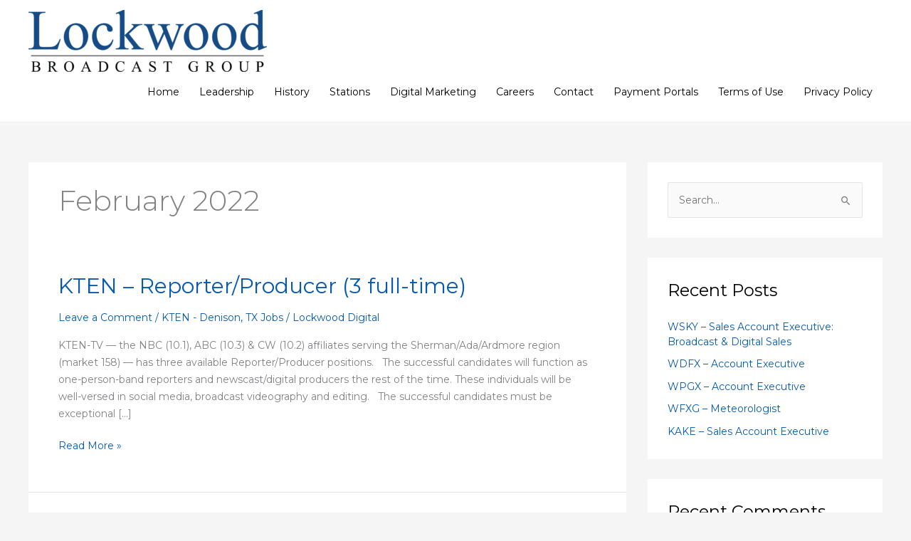

--- FILE ---
content_type: text/css
request_url: https://www.lockwoodbroadcast.com/wp-content/uploads/elementor/css/post-443.css?ver=1766606690
body_size: -100
content:
.elementor-443 .elementor-element.elementor-element-55a9332{padding:30px 0px 30px 0px;}.elementor-443 .elementor-element.elementor-element-a6f66fc .hfe-copyright-wrapper{text-align:right;}@media(max-width:1024px){.elementor-443 .elementor-element.elementor-element-55a9332{padding:20px 20px 20px 20px;}}@media(max-width:767px){.elementor-443 .elementor-element.elementor-element-bffad37 .hfe-copyright-wrapper{text-align:center;}.elementor-443 .elementor-element.elementor-element-a6f66fc .hfe-copyright-wrapper{text-align:center;}}